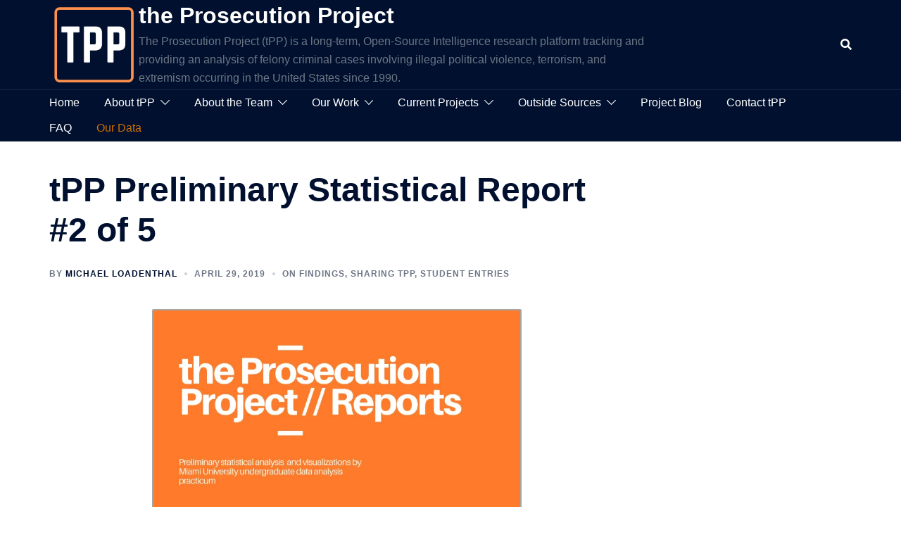

--- FILE ---
content_type: text/css;charset=utf-8
request_url: https://theprosecutionproject.org/?display_custom_css=css&ver=6.9
body_size: -192
content:
/* menu background*/
.navigation-wrapper {
 background: #e57601;
}